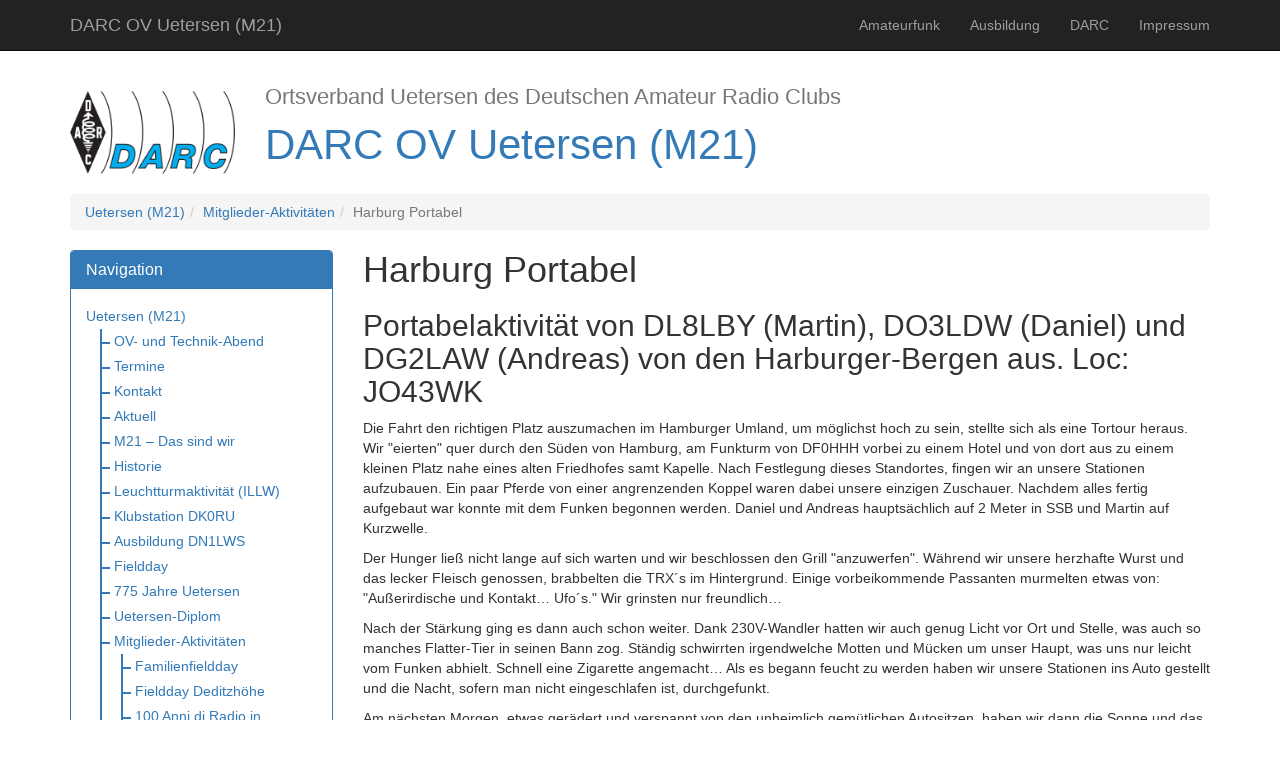

--- FILE ---
content_type: text/html; charset=utf-8
request_url: https://dk0ru.github.io/mitglieder-aktivitaeten/harburg-portabel/
body_size: 3385
content:
<!DOCTYPE html> <html lang=en> <head> <meta charset=utf-8> <meta http-equiv=X-UA-Compatible content="IE=edge"> <meta name=viewport content="width=device-width, initial-scale=1"> <title>DARC M21: Harburg Portabel</title> <link href="/stylesheets/application.css" rel=stylesheet /> <!--[if lt IE 9]><script src="https://oss.maxcdn.com/html5shiv/3.7.3/html5shiv.min.js"></script> <script src="https://oss.maxcdn.com/respond/1.4.2/respond.min.js"></script><![endif]--> </head> <body> <nav class="navbar navbar-inverse navbar-static-top"> <div class=container> <div class=navbar-header> <button type=button class="navbar-toggle collapsed" data-toggle=collapse data-target="#bs-example-navbar-collapse-1" aria-expanded=false> <span class=sr-only>Navgation umschalten</span> <span class=icon-bar></span> <span class=icon-bar></span> <span class=icon-bar></span> </button> <a class=navbar-brand href="/">DARC OV Uetersen (M21)</a> </div> <div class="collapse navbar-collapse" id=bs-example-navbar-collapse-1> <ul class="nav navbar-nav navbar-right"> <li><a href="https://www.darc.de/einsteiger/allgemeine-informationen/">Amateurfunk</a></li> <li><a href="https://www.darc.de/einsteiger/amateurfunkausbildung/">Ausbildung</a></li> <li><a href="https://www.darc.de/">DARC</a></li> <li><a href="http://www.darc.de/impressum/">Impressum</a></li> </ul> </div> </div> </nav> <div class=container> <div class=row> <div class="col-xs-6 col-md-3 col-lg-2"> <img src="/images/darc-logo.png" alt="DARC Logo" class=img-responsive style="margin-top: 20px; margin-bottom: 20px" width=800 height=400 /> </div> <div class="col-xs-6 col-md-9 col-lg-10"> <p style="margin-top: 10px;font-size: 22px; color: #777777">Ortsverband Uetersen des Deutschen Amateur Radio Clubs</p> <h1 class="text-primary hidden-xs" style="margin-top:10px;font-size: 42px">DARC OV Uetersen (M21) </h1> </div> <div class="col-xs-12 visible-xs-block"> <h1 class=text-primary style="margin-top:10px;font-size: 38px">DARC OV Uetersen (M21) </h1> </div> </div> <ol class=breadcrumb><li class=""><a href="/">Uetersen (M21)</a></li><li class=""><a href="/mitglieder-aktivitaeten/">Mitglieder-Aktivitäten</a></li><li class=active>Harburg Portabel</li></ol> <div class=row> <div class=col-md-3> <div class="panel panel-primary"> <div class=panel-heading> <h3 class=panel-title id=headerNavigation>Navigation</h3> </div> <div id=collapseNavigation class=panel-collapse> <nav class=panel-body> <ul class=tree><li class=""><a href="/">Uetersen (M21)</a><ul><li class=""><a href="/ovabend/">OV- und Technik-Abend</a></li><li class=""><a href="/termine/">Termine</a></li><li class=""><a href="/kontakt/">Kontakt</a></li><li class=""><a href="/news/">Aktuell</a></li><li class=""><a href="/wir/">M21 – Das sind wir</a></li><li class=""><a href="/historie/">Historie</a></li><li class=""><a href="/illw/">Leuchtturmaktivität (ILLW)</a></li><li class=""><a href="/dk0ru/">Klubstation DK0RU</a></li><li class=""><a href="/dn1lws/">Ausbildung DN1LWS</a></li><li class=""><a href="/fieldday/">Fieldday</a></li><li class=""><a href="/775uet/">775 Jahre Uetersen</a></li><li class=""><a href="/uetersen-diplom/">Uetersen-Diplom</a></li><li class=""><a href="/mitglieder-aktivitaeten/">Mitglieder-Aktivitäten</a><ul><li class=""><a href="/mitglieder-aktivitaeten/2025-08-familienfieldday/">Familienfieldday</a></li><li class=""><a href="/mitglieder-aktivitaeten/2025-05-deditzhoehe/">Fieldday Deditzhöhe</a></li><li class=""><a href="/mitglieder-aktivitaeten/2024-12-100-italia-dc1oa/">100 Anni di Radio in Italia</a></li><li class=""><a href="/mitglieder-aktivitaeten/2024-12-flohmarkt-tuhh/">Flohmarkt Harburg</a></li><li class=""><a href="/mitglieder-aktivitaeten/2024-11-funktionstraegerseminar/">Funktionsträgerseminar</a></li><li class=""><a href="/mitglieder-aktivitaeten/2024-10-e13kurs/">E13-Kurs Klasse N 2024</a></li><li class=""><a href="/mitglieder-aktivitaeten/2024-09-eisenbahn/">Eisenbahnfreunde 2024</a></li><li class=""><a href="/mitglieder-aktivitaeten/fieldday2024/">Fieldday 2024</a></li><li class=""><a href="/mitglieder-aktivitaeten/2024-05-rucksack/">Rucksack (Mai 2024)</a></li><li class=""><a href="/mitglieder-aktivitaeten/sh-aktivitaet2023/">SH-Aktivität 2023</a></li><li class=""><a href="/mitglieder-aktivitaeten/2023-11-notfunk/">Notfunkübung 2023</a></li><li class=""><a href="/mitglieder-aktivitaeten/itzehoer-zeitung2023/">Artikel in „Überblick“</a></li><li class=""><a href="/mitglieder-aktivitaeten/fieldday2023/">Fieldday 2023</a></li><li class=""><a href="/mitglieder-aktivitaeten/2023-04-nac/">NAC April 2023</a></li><li class=""><a href="/mitglieder-aktivitaeten/sh-aktivitaet2022/">SH-Aktivität 2022</a></li><li class=""><a href="/mitglieder-aktivitaeten/fieldday2022/">Fieldday 2022</a></li><li class=""><a href="/mitglieder-aktivitaeten/fieldday2018/">Fieldday 2018</a></li><li class=""><a href="/mitglieder-aktivitaeten/fieldday2017/">Fieldday 2017</a></li><li class=""><a href="/mitglieder-aktivitaeten/fieldday2016/">Fieldday 2016</a></li><li class=""><a href="/mitglieder-aktivitaeten/fieldday2015/">Fieldday 2015</a></li><li class=""><a href="/mitglieder-aktivitaeten/funkertag2010/">Fukertag 2010</a></li><li class=""><a href="/mitglieder-aktivitaeten/funkertag2009/">Funkertag 2009</a></li><li class=active>Harburg Portabel</li><li class=""><a href="/mitglieder-aktivitaeten/roemoe-portabel/">Rømø Portabel</a></li><li class=""><a href="/mitglieder-aktivitaeten/uetersen-portabel/">Uetersen Portabel</a></li></ul></li><li class=""><a href="/fotoalbum/">Fotoalbum</a></li><li class=""><a href="/psk31/">PSK31 SH-Treffen</a></li><li class=""><a href="/dateien/">Downloads</a></li></ul></li></ul> </nav> </div> </div> <div class="panel panel-warning hidden-xs hidden-sm" id=qrg-panel-large> <div class=panel-heading> <h3 class=panel-title><a href="#">OV-QRG</a></h3> </div> <div class=panel-body> <p>2m FM – 145,425 MHz und jeden Mittwoch ab 19:30 ME(S)Z auf DB0XH<br> 70cm FM – 430,100 MHz</p> </div> </div> </div> <div class=col-md-9 id=main-content> <h1 id=harburg-portabel>Harburg Portabel</h1> <h2 id=portabelaktivitt-von-dl8lby-martin-do3ldw-daniel-und-dg2law-andreas-von-den-harburger-bergen-aus-loc-jo43wk>Portabelaktivität von DL8LBY (Martin), DO3LDW (Daniel) und DG2LAW (Andreas) von den Harburger-Bergen aus. Loc: JO43WK</h2> <p>Die Fahrt den richtigen Platz auszumachen im Hamburger Umland, um möglichst hoch zu sein, stellte sich als eine Tortour heraus. Wir "eierten" quer durch den Süden von Hamburg, am Funkturm von DF0HHH vorbei zu einem Hotel und von dort aus zu einem kleinen Platz nahe eines alten Friedhofes samt Kapelle. Nach Festlegung dieses Standortes, fingen wir an unsere Stationen aufzubauen. Ein paar Pferde von einer angrenzenden Koppel waren dabei unsere einzigen Zuschauer. Nachdem alles fertig aufgebaut war konnte mit dem Funken begonnen werden. Daniel und Andreas hauptsächlich auf 2 Meter in SSB und Martin auf Kurzwelle.</p> <p>Der Hunger ließ nicht lange auf sich warten und wir beschlossen den Grill "anzuwerfen". Während wir unsere herzhafte Wurst und das lecker Fleisch genossen, brabbelten die TRX´s im Hintergrund. Einige vorbeikommende Passanten murmelten etwas von: "Außerirdische und Kontakt… Ufo´s." Wir grinsten nur freundlich…</p> <p>Nach der Stärkung ging es dann auch schon weiter. Dank 230V-Wandler hatten wir auch genug Licht vor Ort und Stelle, was auch so manches Flatter-Tier in seinen Bann zog. Ständig schwirrten irgendwelche Motten und Mücken um unser Haupt, was uns nur leicht vom Funken abhielt. Schnell eine Zigarette angemacht… Als es begann feucht zu werden haben wir unsere Stationen ins Auto gestellt und die Nacht, sofern man nicht eingeschlafen ist, durchgefunkt.</p> <p>Am nächsten Morgen, etwas gerädert und verspannt von den unheimlich gemütlichen Autositzen, haben wir dann die Sonne und das Schellen der Kapellenglocke genossen und haben begonnen unsere Sachen zu packen, um völlig erschöpft nach Hause zu fahren.</p> <h2 id=fotos-aus-den-harburger-bergen>Fotos aus den Harburger Bergen</h2> <div class="row gallery-row"><div class="col-xs-12 col-sm-8 col-md-4"><div class=thumbnail><a href="/images/mitglieder-aktivitaeten/harburg-portabel/harburg-portabel-0.jpg" data-toggle=lightbox data-gallery=gallery data-title="Fotos aus den Harburger Bergen" data-footer="DO3LDW macht die letzten Verbindungen bevor wir abgebaut haben"><img src="/images/mitglieder-aktivitaeten/harburg-portabel/harburg-portabel-0_small.jpg" width=400 height=300 alt=""/></a><div class=caption>DO3LDW macht die letzten Verbindungen bevor wir abgebaut haben</div></div></div><div class="col-xs-12 col-sm-8 col-md-4"><div class=thumbnail><a href="/images/mitglieder-aktivitaeten/harburg-portabel/harburg-portabel-1.jpg" data-toggle=lightbox data-gallery=gallery data-title="Fotos aus den Harburger Bergen" data-footer="DG2LAW mit 10m Alutele und 12ele Flexa für 2m"><img src="/images/mitglieder-aktivitaeten/harburg-portabel/harburg-portabel-1_small.jpg" width=400 height=300 alt=""/></a><div class=caption>DG2LAW mit 10m Alutele und 12ele Flexa für 2m</div></div></div><div class="col-xs-12 col-sm-8 col-md-4"><div class=thumbnail><a href="/images/mitglieder-aktivitaeten/harburg-portabel/harburg-portabel-10.jpg" data-toggle=lightbox data-gallery=gallery data-title="Fotos aus den Harburger Bergen" data-footer="DL8LBY Yaesu FT-757GX aus dem Auto"><img src="/images/mitglieder-aktivitaeten/harburg-portabel/harburg-portabel-10_small.jpg" width=400 height=300 alt=""/></a><div class=caption>DL8LBY Yaesu FT-757GX aus dem Auto</div></div></div><div class="col-xs-12 col-sm-8 col-md-4"><div class=thumbnail><a href="/images/mitglieder-aktivitaeten/harburg-portabel/harburg-portabel-2.jpg" data-toggle=lightbox data-gallery=gallery data-title="Fotos aus den Harburger Bergen" data-footer="UKW Stationsaufbau"><img src="/images/mitglieder-aktivitaeten/harburg-portabel/harburg-portabel-2_small.jpg" width=400 height=300 alt=""/></a><div class=caption>UKW Stationsaufbau</div></div></div><div class="col-xs-12 col-sm-8 col-md-4"><div class=thumbnail><a href="/images/mitglieder-aktivitaeten/harburg-portabel/harburg-portabel-3.jpg" data-toggle=lightbox data-gallery=gallery data-title="Fotos aus den Harburger Bergen" data-footer="Martins Auto mit endgespeistem Draht"><img src="/images/mitglieder-aktivitaeten/harburg-portabel/harburg-portabel-3_small.jpg" width=300 height=400 alt=""/></a><div class=caption>Martins Auto mit endgespeistem Draht</div></div></div><div class="col-xs-12 col-sm-8 col-md-4"><div class=thumbnail><a href="/images/mitglieder-aktivitaeten/harburg-portabel/harburg-portabel-4.jpg" data-toggle=lightbox data-gallery=gallery data-title="Fotos aus den Harburger Bergen" data-footer="Abendstimmung in den Harburger Bergen"><img src="/images/mitglieder-aktivitaeten/harburg-portabel/harburg-portabel-4_small.jpg" width=400 height=300 alt=""/></a><div class=caption>Abendstimmung in den Harburger Bergen</div></div></div><div class="col-xs-12 col-sm-8 col-md-4"><div class=thumbnail><a href="/images/mitglieder-aktivitaeten/harburg-portabel/harburg-portabel-5.jpg" data-toggle=lightbox data-gallery=gallery data-title="Fotos aus den Harburger Bergen" data-footer="DG2LAW aktiv auf KW"><img src="/images/mitglieder-aktivitaeten/harburg-portabel/harburg-portabel-5_small.jpg" width=300 height=400 alt=""/></a><div class=caption>DG2LAW aktiv auf KW</div></div></div><div class="col-xs-12 col-sm-8 col-md-4"><div class=thumbnail><a href="/images/mitglieder-aktivitaeten/harburg-portabel/harburg-portabel-6.jpg" data-toggle=lightbox data-gallery=gallery data-title="Fotos aus den Harburger Bergen" data-footer="Andreas´ Funkmobil"><img src="/images/mitglieder-aktivitaeten/harburg-portabel/harburg-portabel-6_small.jpg" width=400 height=300 alt=""/></a><div class=caption>Andreas´ Funkmobil</div></div></div><div class="col-xs-12 col-sm-8 col-md-4"><div class=thumbnail><a href="/images/mitglieder-aktivitaeten/harburg-portabel/harburg-portabel-7.jpg" data-toggle=lightbox data-gallery=gallery data-title="Fotos aus den Harburger Bergen" data-footer="Gemeinsames Grillen, funken macht hungrig"><img src="/images/mitglieder-aktivitaeten/harburg-portabel/harburg-portabel-7_small.jpg" width=300 height=400 alt=""/></a><div class=caption>Gemeinsames Grillen, funken macht hungrig</div></div></div><div class="col-xs-12 col-sm-8 col-md-4"><div class=thumbnail><a href="/images/mitglieder-aktivitaeten/harburg-portabel/harburg-portabel-8.jpg" data-toggle=lightbox data-gallery=gallery data-title="Fotos aus den Harburger Bergen" data-footer="Regenbogen nach kurzem Schauer"><img src="/images/mitglieder-aktivitaeten/harburg-portabel/harburg-portabel-8_small.jpg" width=400 height=300 alt=""/></a><div class=caption>Regenbogen nach kurzem Schauer</div></div></div><div class="col-xs-12 col-sm-8 col-md-4"><div class=thumbnail><a href="/images/mitglieder-aktivitaeten/harburg-portabel/harburg-portabel-9.jpg" data-toggle=lightbox data-gallery=gallery data-title="Fotos aus den Harburger Bergen" data-footer="Unsere Zuschauer"><img src="/images/mitglieder-aktivitaeten/harburg-portabel/harburg-portabel-9_small.jpg" width=400 height=300 alt=""/></a><div class=caption>Unsere Zuschauer</div></div></div></div> <h2 id=eckdaten>Eckdaten</h2> <p><strong>Termin:</strong> 19.08–20.08.2006</p> <p><strong>Equipment DL8LBY:</strong> Yaesu FT-757, MFJ Tuner, 40m endgespeister Draht</p> <p><strong>Equipment DG2LAW / DO3LDW:</strong> Icom IC-910H, 12ele Flexa für 2m, 10m Aluteleskop</p> <p><strong>QSOs:</strong> 64 in SSB</p> </div> </div> <div class="panel panel-warning hidden-md hidden-lg" style="margin-top: 20px"> <div class=panel-heading> <h3 class=panel-title><a href="#">OV-QRG</a></h3> </div> <div class=panel-body> <p>2m FM – 145,425 MHz und jeden Mittwoch ab 19:30 ME(S)Z auf DB0XH<br> 70cm FM – 430,100 MHz</p> </div> </div> </div> <footer class=footer> <div class=container> <p class=text-muted>&copy; 2026 Deutscher Amateur Radio Club Ortsverband Uetersen</p> </div> </footer> <script src="/javascripts/jquery.min.js"></script><script src="/javascripts/bootstrap.min.js"></script><script src="/javascripts/ekko-lightbox.js"></script><script src="/javascripts/application.js"></script> </body> </html>

--- FILE ---
content_type: application/javascript; charset=utf-8
request_url: https://dk0ru.github.io/javascripts/ekko-lightbox.js
body_size: 2979
content:
(function(){"use strict";var t,i;t=jQuery,i=function(i,o){var e,s;return this.options=t.extend({title:null,footer:null,remote:null},t.fn.ekkoLightbox.defaults,o||{}),this.$element=t(i),"",this.modal_id=this.options.modal_id?this.options.modal_id:"ekkoLightbox-"+Math.floor(1e3*Math.random()+1),s='<div class="modal-header"'+(this.options.title||this.options.always_show_close?"":' style="display:none"')+'><button type="button" class="close" data-dismiss="modal" aria-hidden="true">&times;</button><h4 class="modal-title">'+(this.options.title||"&nbsp;")+"</h4></div>",e='<div class="modal-footer"'+(this.options.footer?"":' style="display:none"')+">"+this.options.footer+"</div>",t(document.body).append('<div id="'+this.modal_id+'" class="ekko-lightbox modal fade" tabindex="-1"><div class="modal-dialog"><div class="modal-content">'+s+'<div class="modal-body"><div class="ekko-lightbox-container"><div></div></div></div>'+e+"</div></div></div>"),this.modal=t("#"+this.modal_id),this.modal_dialog=this.modal.find(".modal-dialog").first(),this.modal_content=this.modal.find(".modal-content").first(),this.modal_body=this.modal.find(".modal-body").first(),this.modal_header=this.modal.find(".modal-header").first(),this.modal_footer=this.modal.find(".modal-footer").first(),this.lightbox_container=this.modal_body.find(".ekko-lightbox-container").first(),this.lightbox_body=this.lightbox_container.find("> div:first-child").first(),this.showLoading(),this.modal_arrows=null,this.border={top:parseFloat(this.modal_dialog.css("border-top-width"))+parseFloat(this.modal_content.css("border-top-width"))+parseFloat(this.modal_body.css("border-top-width")),right:parseFloat(this.modal_dialog.css("border-right-width"))+parseFloat(this.modal_content.css("border-right-width"))+parseFloat(this.modal_body.css("border-right-width")),bottom:parseFloat(this.modal_dialog.css("border-bottom-width"))+parseFloat(this.modal_content.css("border-bottom-width"))+parseFloat(this.modal_body.css("border-bottom-width")),left:parseFloat(this.modal_dialog.css("border-left-width"))+parseFloat(this.modal_content.css("border-left-width"))+parseFloat(this.modal_body.css("border-left-width"))},this.padding={top:parseFloat(this.modal_dialog.css("padding-top"))+parseFloat(this.modal_content.css("padding-top"))+parseFloat(this.modal_body.css("padding-top")),right:parseFloat(this.modal_dialog.css("padding-right"))+parseFloat(this.modal_content.css("padding-right"))+parseFloat(this.modal_body.css("padding-right")),bottom:parseFloat(this.modal_dialog.css("padding-bottom"))+parseFloat(this.modal_content.css("padding-bottom"))+parseFloat(this.modal_body.css("padding-bottom")),left:parseFloat(this.modal_dialog.css("padding-left"))+parseFloat(this.modal_content.css("padding-left"))+parseFloat(this.modal_body.css("padding-left"))},this.modal.on("show.bs.modal",this.options.onShow.bind(this)).on("shown.bs.modal",function(t){return function(){return t.modal_shown(),t.options.onShown.call(t)}}(this)).on("hide.bs.modal",this.options.onHide.bind(this)).on("hidden.bs.modal",function(i){return function(){return i.gallery&&t(document).off("keydown.ekkoLightbox"),i.modal.remove(),i.options.onHidden.call(i)}}(this)).modal("show",o),this.modal},i.prototype={modal_shown:function(){var i;return this.options.remote?(this.gallery=this.$element.data("gallery"),this.gallery&&("document.body"===this.options.gallery_parent_selector||""===this.options.gallery_parent_selector?this.gallery_items=t(document.body).find('*[data-gallery="'+this.gallery+'"]'):this.gallery_items=this.$element.parents(this.options.gallery_parent_selector).first().find('*[data-gallery="'+this.gallery+'"]'),this.gallery_index=this.gallery_items.index(this.$element),t(document).on("keydown.ekkoLightbox",this.navigate.bind(this)),this.options.directional_arrows&&this.gallery_items.length>1&&(this.lightbox_container.append('<div class="ekko-lightbox-nav-overlay"><a href="#" class="'+this.strip_stops(this.options.left_arrow_class)+'"></a><a href="#" class="'+this.strip_stops(this.options.right_arrow_class)+'"></a></div>'),this.modal_arrows=this.lightbox_container.find("div.ekko-lightbox-nav-overlay").first(),this.lightbox_container.find("a"+this.strip_spaces(this.options.left_arrow_class)).on("click",function(t){return function(i){return i.preventDefault(),t.navigate_left()}}(this)),this.lightbox_container.find("a"+this.strip_spaces(this.options.right_arrow_class)).on("click",function(t){return function(i){return i.preventDefault(),t.navigate_right()}}(this)))),this.options.type?"image"===this.options.type?this.preloadImage(this.options.remote,!0):"youtube"===this.options.type&&(i=this.getYoutubeId(this.options.remote))?this.showYoutubeVideo(i):"vimeo"===this.options.type?this.showVimeoVideo(this.options.remote):"instagram"===this.options.type?this.showInstagramVideo(this.options.remote):"url"===this.options.type?this.loadRemoteContent(this.options.remote):"video"===this.options.type?this.showVideoIframe(this.options.remote):this.error('Could not detect remote target type. Force the type using data-type="image|youtube|vimeo|instagram|url|video"'):this.detectRemoteType(this.options.remote)):this.error("No remote target given")},strip_stops:function(t){return t.replace(/\./g,"")},strip_spaces:function(t){return t.replace(/\s/g,"")},isImage:function(t){return t.match(/(^data:image\/.*,)|(\.(jp(e|g|eg)|gif|png|bmp|webp|svg)((\?|#).*)?$)/i)},isSwf:function(t){return t.match(/\.(swf)((\?|#).*)?$/i)},getYoutubeId:function(t){var i;return!(!(i=t.match(/^.*(youtu.be\/|v\/|u\/\w\/|embed\/|watch\?v=|\&v=)([^#\&\?]*).*/))||11!==i[2].length)&&i[2]},getVimeoId:function(t){return t.indexOf("vimeo")>0&&t},getInstagramId:function(t){return t.indexOf("instagram")>0&&t},navigate:function(t){if(t=t||window.event,39===t.keyCode||37===t.keyCode){if(39===t.keyCode)return this.navigate_right();if(37===t.keyCode)return this.navigate_left()}},navigateTo:function(i){var o,e;return i<0||i>this.gallery_items.length-1?this:(this.showLoading(),this.gallery_index=i,this.$element=t(this.gallery_items.get(this.gallery_index)),this.updateTitleAndFooter(),e=this.$element.attr("data-remote")||this.$element.attr("href"),this.detectRemoteType(e,this.$element.attr("data-type")||!1),this.gallery_index+1<this.gallery_items.length&&(o=t(this.gallery_items.get(this.gallery_index+1),!1),e=o.attr("data-remote")||o.attr("href"),"image"===o.attr("data-type")||this.isImage(e))?this.preloadImage(e,!1):void 0)},navigate_left:function(){if(1!==this.gallery_items.length)return 0===this.gallery_index?this.gallery_index=this.gallery_items.length-1:this.gallery_index--,this.options.onNavigate.call(this,"left",this.gallery_index),this.navigateTo(this.gallery_index)},navigate_right:function(){if(1!==this.gallery_items.length)return this.gallery_index===this.gallery_items.length-1?this.gallery_index=0:this.gallery_index++,this.options.onNavigate.call(this,"right",this.gallery_index),this.navigateTo(this.gallery_index)},detectRemoteType:function(t,i){var o;return i=i||!1,"image"===i||this.isImage(t)?(this.options.type="image",this.preloadImage(t,!0)):"youtube"===i||(o=this.getYoutubeId(t))?(this.options.type="youtube",this.showYoutubeVideo(o)):"vimeo"===i||(o=this.getVimeoId(t))?(this.options.type="vimeo",this.showVimeoVideo(o)):"instagram"===i||(o=this.getInstagramId(t))?(this.options.type="instagram",this.showInstagramVideo(o)):"video"===i?(this.options.type="video",this.showVideoIframe(t)):(this.options.type="url",this.loadRemoteContent(t))},updateTitleAndFooter:function(){var t,i,o,e;return o=this.modal_content.find(".modal-header"),i=this.modal_content.find(".modal-footer"),e=this.$element.data("title")||"",t=this.$element.data("footer")||"",e||this.options.always_show_close?o.css("display","").find(".modal-title").html(e||"&nbsp;"):o.css("display","none"),t?i.css("display","").html(t):i.css("display","none"),this},showLoading:function(){return this.lightbox_body.html('<div class="modal-loading">'+this.options.loadingMessage+"</div>"),this},showYoutubeVideo:function(t){var i,o,e;return o=null!=this.$element.attr("data-norelated")||this.options.no_related?"&rel=0":"",e=this.checkDimensions(this.$element.data("width")||560),i=e/(560/315),this.showVideoIframe("//www.youtube.com/embed/"+t+"?badge=0&autoplay=1&html5=1"+o,e,i)},showVimeoVideo:function(t){var i,o;return o=this.checkDimensions(this.$element.data("width")||560),i=o/(500/281),this.showVideoIframe(t+"?autoplay=1",o,i)},showInstagramVideo:function(t){var i,o;if(o=this.checkDimensions(this.$element.data("width")||612),this.resize(o),i=o+80,this.lightbox_body.html('<iframe width="'+o+'" height="'+i+'" src="'+this.addTrailingSlash(t)+'embed/" frameborder="0" allowfullscreen></iframe>'),this.options.onContentLoaded.call(this),this.modal_arrows)return this.modal_arrows.css("display","none")},showVideoIframe:function(t,i,o){return o=o||i,this.resize(i),this.lightbox_body.html('<div class="embed-responsive embed-responsive-16by9"><iframe width="'+i+'" height="'+o+'" src="'+t+'" frameborder="0" allowfullscreen class="embed-responsive-item"></iframe></div>'),this.options.onContentLoaded.call(this),this.modal_arrows&&this.modal_arrows.css("display","none"),this},loadRemoteContent:function(i){var o,e;return e=this.$element.data("width")||560,this.resize(e),o=this.$element.data("disableExternalCheck")||!1,o||this.isExternal(i)?(this.lightbox_body.html('<iframe width="'+e+'" height="'+e+'" src="'+i+'" frameborder="0" allowfullscreen></iframe>'),this.options.onContentLoaded.call(this)):this.lightbox_body.load(i,t.proxy(function(t){return function(){return t.$element.trigger("loaded.bs.modal")}}(this))),this.modal_arrows&&this.modal_arrows.css("display","none"),this},isExternal:function(t){var i;return i=t.match(/^([^:\/?#]+:)?(?:\/\/([^\/?#]*))?([^?#]+)?(\?[^#]*)?(#.*)?/),"string"==typeof i[1]&&i[1].length>0&&i[1].toLowerCase()!==location.protocol||"string"==typeof i[2]&&i[2].length>0&&i[2].replace(new RegExp(":("+{"http:":80,"https:":443}[location.protocol]+")?$"),"")!==location.host},error:function(t){return this.lightbox_body.html(t),this},preloadImage:function(i,o){var e;return e=new Image,null!=o&&!0!==o||(e.onload=function(i){return function(){var o;return o=t("<img />"),o.attr("src",e.src),o.addClass("img-responsive"),i.lightbox_body.html(o),i.modal_arrows&&i.modal_arrows.css("display","block"),o.load(function(){return i.options.scale_height?i.scaleHeight(e.height,e.width):i.resize(e.width),i.options.onContentLoaded.call(i)})}}(this),e.onerror=function(t){return function(){return t.error("Failed to load image: "+i)}}(this)),e.src=i,e},scaleHeight:function(i,o){var e,s,a,n,r,l;return n=this.modal_header.outerHeight(!0)||0,a=this.modal_footer.outerHeight(!0)||0,this.modal_footer.is(":visible")||(a=0),this.modal_header.is(":visible")||(n=0),e=this.border.top+this.border.bottom+this.padding.top+this.padding.bottom,r=parseFloat(this.modal_dialog.css("margin-top"))+parseFloat(this.modal_dialog.css("margin-bottom")),l=t(window).height()-e-r-n-a,s=Math.min(l/i,1),this.modal_dialog.css("height","auto").css("max-height",l),this.resize(s*o)},resize:function(i){var o;return o=i+this.border.left+this.padding.left+this.padding.right+this.border.right,this.modal_dialog.css("width","auto").css("max-width",o),this.lightbox_container.find("a").css("line-height",function(){return t(this).parent().height()+"px"}),this},checkDimensions:function(t){var i,o;return o=t+this.border.left+this.padding.left+this.padding.right+this.border.right,i=document.body.clientWidth,o>i&&(t=this.modal_body.width()),t},close:function(){return this.modal.modal("hide")},addTrailingSlash:function(t){return"/"!==t.substr(-1)&&(t+="/"),t}},t.fn.ekkoLightbox=function(o){return this.each(function(){var e;return e=t(this),o=t.extend({remote:e.attr("data-remote")||e.attr("href"),gallery_parent_selector:e.attr("data-parent"),type:e.attr("data-type")},o,e.data()),new i(this,o),this})},t.fn.ekkoLightbox.defaults={gallery_parent_selector:"document.body",left_arrow_class:".glyphicon .glyphicon-chevron-left",right_arrow_class:".glyphicon .glyphicon-chevron-right",directional_arrows:!0,type:null,always_show_close:!0,no_related:!1,scale_height:!0,loadingMessage:"Loading...",onShow:function(){},onShown:function(){},onHide:function(){},onHidden:function(){},onNavigate:function(){},onContentLoaded:function(){}}}).call(this);

--- FILE ---
content_type: application/javascript; charset=utf-8
request_url: https://dk0ru.github.io/javascripts/application.js
body_size: -226
content:
$(document).on("click",'[data-toggle="lightbox"]',function(a){a.preventDefault(),$(this).ekkoLightbox()}),$(function(){$("#qrg-panel-large").is(":hidden")&&($("#headerNavigation").addClass("toggle-collapse collapsed").click(function(){$("#headerNavigation").toggleClass("collapsed"),$("#collapseNavigation").collapse("toggle")}),$("#collapseNavigation").addClass("collapse"))});